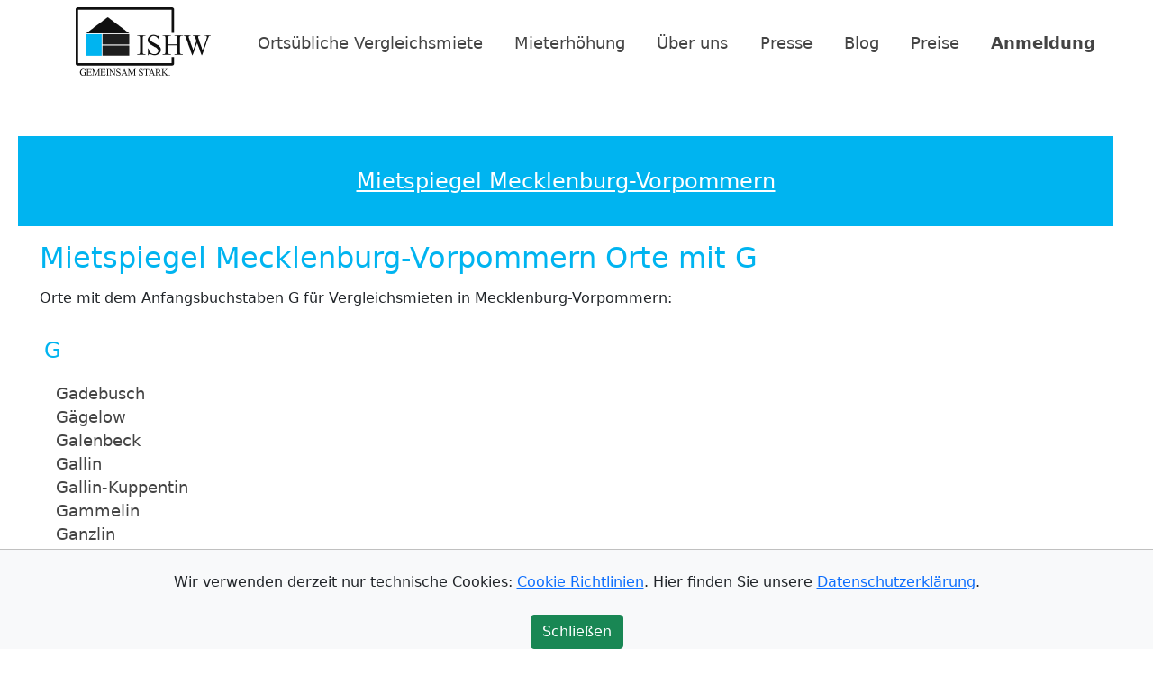

--- FILE ---
content_type: text/html; charset=utf-8
request_url: https://www.mietspiegel.com/mecklenburg-vorpommern-g.html
body_size: 4242
content:
<!doctype html>
<html lang="de">
<head>
    <meta charset="utf-8">
    <meta http-equiv="x-ua-compatible" content="ie=edge">
    <meta name="viewport" content="width=device-width, initial-scale=1.0">
    <meta name="robots" content="index, follow">
    <title>Mietspiegel Mecklenburg-Vorpommern: Orte mit G</title>
    <meta name="description" content="Mietspiegel und ortsübliche Vergleichsmieten für Orte im Bundesland Mecklenburg-Vorpommern die mit dem Buchstaben G beginnen.">
    <meta name="keywords" content="">
    <link rel="apple-touch-icon" sizes="120x120" href="static/favicon/apple-touch-icon.png">
    <link rel="icon" type="image/png" sizes="32x32" href="static/favicon/favicon-32x32.png">
    <link rel="icon" type="image/png" sizes="16x16" href="static/favicon/favicon-16x16.png">
    <link rel="manifest" href="static/favicon/site.webmanifest">
    <link rel="mask-icon" href="static/favicon/safari-pinned-tab.svg" color="#5bbad5">
    <link rel="shortcut icon" href="static/favicon/favicon.ico">
    <meta name="msapplication-TileColor" content="#da532c">
    <meta name="msapplication-config" content="static/favicon/browserconfig.xml">
    <meta name="theme-color" content="#ffffff">
    
    <link href="https://cdn.jsdelivr.net/npm/bootstrap@5.1.1/dist/css/bootstrap.min.css" rel="stylesheet" integrity="sha384-F3w7mX95PdgyTmZZMECAngseQB83DfGTowi0iMjiWaeVhAn4FJkqJByhZMI3AhiU" crossorigin="anonymous">
    <script src="https://cdn.jsdelivr.net/npm/bootstrap@5.1.1/dist/js/bootstrap.bundle.min.js" integrity="sha384-/bQdsTh/da6pkI1MST/rWKFNjaCP5gBSY4sEBT38Q/9RBh9AH40zEOg7Hlq2THRZ" crossorigin="anonymous"></script>
    
    <script src="https://cdn.jsdelivr.net/npm/js-cookie@3.0.1/dist/js.cookie.min.js"></script>
    
    <link rel="stylesheet" href="static/ishw.css">
    <script>
function initPage() {
    let consent = Cookies.get("consent");
    if (consent == "true") {
        showBanner(false);
        showExternalContent(true)
    } else if (consent == "false") {
        showBanner(false);
        showExternalContent(false)
    } else {
        showBanner(true)
        showExternalContent(true);
    }

let rubberduck = Cookies.get("rubberduck");
    if (rubberduck != "false") {
        
        setTimeout(showRubberduck, 10*1000);
    }
}

function showRubberduck() {
    let el = document.getElementById("rubberduck");
    if (el) {
        el.style.display = "block";
        el.style.transform = "rotate(0deg)";
        setTimeout(animateRubberduck, 100)
    }
}

function onCloseRubberduck() {
    let inOneHour = new Date(new Date().getTime() + 1 * 60 * 60 * 1000);
    Cookies.set("rubberduck", "false", { expires: inOneHour });
    let el = document.getElementById("rubberduck");
    if (el) {
        el.style.display = "none";
        el.style.transform = "rotate(0deg)";
    }
}

let rubberDegrees = [-10, 0, 10, 0, -10, 0, 10];
let rubberDegree = 0;

function animateRubberduck() {
    let el = document.getElementById("rubberduck");
    if (el) {
        if (rubberDegree >= rubberDegrees.length ) {
            rubberDegree = 0;
            el.style.transform = "rotate(0deg)";
            
        } else {
            let degree = rubberDegrees[rubberDegree];
            rubberDegree ++;
            el.style.transform = "rotate("+degree+"deg)";
            setTimeout(animateRubberduck, 100)
        }
    }
}


function showBanner(show) {
    let banner = document.getElementById("banner");
    if (banner) {
        if (show) {
            banner.style.display = "block"
        } else {
            banner.style.display = "none"
        }
    }
}

function onConsentTrue() {
    Cookies.set("consent", "true", { expires: 100 });
    showBanner(false);
    showExternalContent(true);
}
function onConsentFalse() {
    Cookies.set("consent", "false", { expires: 100 });
    showBanner(false);
    showExternalContent(false);
}

function showExternalContent(show) {
    let dankeMovie = document.getElementById("dankeMovie");
    if (dankeMovie) {
        if (show) {
            dankeMovie.innerHTML =
                '';
        } else {
            dankeMovie.innerHTML =
                '<div class="card">'
                '</div>';
        }
    }
}
    </script>        
<script defer type="text/javascript" src="https://api.pirsch.io/pirsch.js"
    id="pirschjs"
    data-code="gV4Iy2R9GJohvNQk3uYOuabXvKXgY05M"></script>
</head>
<body>
    <div id="rubberduck" class="dx-rubberduck" style="display: none;">
        <a class="dx-rubberduck-link" href="https://www.mietspiegel.com/register">
          <img id="rubberduckImage" src="static/Vermieter_Netzwerk_PopUp_Angebot.png" alt="Anmeldung Vermieter Netzwerk" class="dx-rubberduck-image">
        </a><br>
        <br>
        <button class="btn btn-secondary btn-sm" onclick="onCloseRubberduck();">Schließen</button>
    </div>
    <div class="container-fluid" style="padding-left:2em;max-width: 1280px;">
    <div class="row justify-content-center" style="padding-left:2em;">
        <nav class="navbar navbar-expand-lg navbar-light" style="padding-left:2em;">
        <a href="/" rel="home" aria-current="page"><img width="150" height="79" src="static/mietspiegel_logo_ishw_immobilien_software_haus_und_wohnung.png" class="custom-logo" alt="Mietspiegel Logo"></a>
            <button class="navbar-toggler ms-auto me-auto mb-3" type="button" data-bs-toggle="collapse" data-bs-target="#navbarSupportedContent" aria-controls="navbarSupportedContent" aria-expanded="false" aria-label="Toggle navigation">
                <span class="navbar-toggler-icon"></span>
            </button>
            <div class="collapse navbar-collapse" id="navbarSupportedContent">
                <ul class="navbar-nav ms-auto me-auto">

                    <li class="nav-item text-center">
                        <a class='ishw-nav-link ' href="ortsuebliche_vergleichsmiete.html">Ortsübliche&nbsp;Vergleichsmiete</a>
                    </li>
                	<li class="nav-item text-center">
                        <a class='ishw-nav-link ' href="mieterhoehung.html">Mieterhöhung</a>
                    </li>
                    <li class="nav-item text-center">
                        <a class='ishw-nav-link ' href="unternehmen.html">Über uns</a>
                    </li>
                    <li class="nav-item text-center">
                        <a class='ishw-nav-link ' href="presse.html">Presse</a>
                    </li>
                    <li class="nav-item text-center">
                        <a class='ishw-nav-link ' href="immobilien-blog.html">Blog</a>
                    </li>
                    <li class="nav-item text-center">
                        <a class='ishw-nav-link ' href="preise.html">Preise</a>
                    </li>
                    <li class="nav-item text-center">
                        <a class='ishw-nav-link ' style="font-weight:600" href="login">Anmeldung</a>
                    </li>
                </ul>
            </div>
        </nav>
    </div>
    </div> 
<br>
<div class="container-fluid">
<div class="row justify-content-center">
<div class="row" style="padding:2em;max-width:1280px;">
<div class="row justify-content-center" style="text-align:right;background-color:rgb(0, 180, 240);">
<div class="row" style="padding:2em;max-width:1280px;">
  <div align="center"><a href="https://www.mietspiegel.com/mecklenburg-vorpommern.html" title="Mietspiegel Mecklenburg-Vorpommern" class="ishw-alphabet-white">Mietspiegel Mecklenburg-Vorpommern</a></div>
</div>
</div>
				<div class="col-md-12" style="padding-right:2em;">
                <h2 class="ishw-h123">Mietspiegel Mecklenburg-Vorpommern Orte mit G</h2>
                <p>Orte mit dem Anfangsbuchstaben G für Vergleichsmieten in Mecklenburg-Vorpommern:</p>
                </div> 
                <div class="col-md-4" style="padding-right:2em;">
                <p class="ishw-alphabet">G</p>
                  <a href="https://www.mietspiegel.com/mecklenburg-vorpommern/gadebusch.html" title="Gadebusch" class="ishw-nav-link">Gadebusch</a><br>
                  <a href="https://www.mietspiegel.com/mecklenburg-vorpommern/gaegelow.html" title="Gägelow" class="ishw-nav-link">Gägelow</a><br>
                  <a href="https://www.mietspiegel.com/mecklenburg-vorpommern/galenbeck.html" title="Galenbeck" class="ishw-nav-link">Galenbeck</a><br>
                  <a href="https://www.mietspiegel.com/mecklenburg-vorpommern/gallin.html" title="Gallin" class="ishw-nav-link">Gallin</a><br>
                  <a href="https://www.mietspiegel.com/mecklenburg-vorpommern/gallin-kuppentin.html" title="Gallin-Kuppentin" class="ishw-nav-link">Gallin-Kuppentin</a><br>
                  <a href="https://www.mietspiegel.com/mecklenburg-vorpommern/gammelin.html" title="Gammelin" class="ishw-nav-link">Gammelin</a><br>
                  <a href="https://www.mietspiegel.com/mecklenburg-vorpommern/ganzlin.html" title="Ganzlin" class="ishw-nav-link">Ganzlin</a><br>
                  <a href="https://www.mietspiegel.com/mecklenburg-vorpommern/garz-mv.html" title="Garz" class="ishw-nav-link">Garz</a><br>
                  <a href="https://www.mietspiegel.com/mecklenburg-vorpommern/garz.html" title="Garz" class="ishw-nav-link">Garz</a><br>
                  <a href="https://www.mietspiegel.com/mecklenburg-vorpommern/gehlsbach.html" title="Gehlsbach" class="ishw-nav-link">Gehlsbach</a><br>
                  <a href="https://www.mietspiegel.com/mecklenburg-vorpommern/gelbensande.html" title="Gelbensande" class="ishw-nav-link">Gelbensande</a><br>
                  <a href="https://www.mietspiegel.com/mecklenburg-vorpommern/gielow.html" title="Gielow" class="ishw-nav-link">Gielow</a><br>
                  <a href="https://www.mietspiegel.com/mecklenburg-vorpommern/gingst.html" title="Gingst" class="ishw-nav-link">Gingst</a><br>
                  <a href="https://www.mietspiegel.com/mecklenburg-vorpommern/glasewitz.html" title="Glasewitz" class="ishw-nav-link">Glasewitz</a><br>
                  <a href="https://www.mietspiegel.com/mecklenburg-vorpommern/glasin.html" title="Glasin" class="ishw-nav-link">Glasin</a><br>
                  <a href="https://www.mietspiegel.com/mecklenburg-vorpommern/glasow.html" title="Glasow" class="ishw-nav-link">Glasow</a><br>
                  <a href="https://www.mietspiegel.com/mecklenburg-vorpommern/glewitz.html" title="Glewitz" class="ishw-nav-link">Glewitz</a><br>
                  <a href="https://www.mietspiegel.com/mecklenburg-vorpommern/glowe.html" title="Glowe" class="ishw-nav-link">Glowe</a><br>
                  <a href="https://www.mietspiegel.com/mecklenburg-vorpommern/gneven.html" title="Gneven" class="ishw-nav-link">Gneven</a><br>
                  <a href="https://www.mietspiegel.com/mecklenburg-vorpommern/gnevkow.html" title="Gnevkow" class="ishw-nav-link">Gnevkow</a><br>
                  <a href="https://www.mietspiegel.com/mecklenburg-vorpommern/gnewitz.html" title="Gnewitz" class="ishw-nav-link">Gnewitz</a><br>
                  <a href="https://www.mietspiegel.com/mecklenburg-vorpommern/gnoien.html" title="Gnoien" class="ishw-nav-link">Gnoien</a><br>
                  <a href="https://www.mietspiegel.com/mecklenburg-vorpommern/godendorf.html" title="Godendorf" class="ishw-nav-link">Godendorf</a><br>
                  <a href="https://www.mietspiegel.com/mecklenburg-vorpommern/goehlen.html" title="Göhlen" class="ishw-nav-link">Göhlen</a><br>
                  <a href="https://www.mietspiegel.com/mecklenburg-vorpommern/goehren-mv.html" title="Göhren" class="ishw-nav-link">Göhren</a><br>
                  <a href="https://www.mietspiegel.com/mecklenburg-vorpommern/goehren-lebbin.html" title="Göhren-Lebbin" class="ishw-nav-link">Göhren-Lebbin</a><br>
                  <a href="https://www.mietspiegel.com/mecklenburg-vorpommern/golchen.html" title="Golchen" class="ishw-nav-link">Golchen</a><br>
                  <a href="https://www.mietspiegel.com/mecklenburg-vorpommern/goldberg.html" title="Goldberg" class="ishw-nav-link">Goldberg</a><br>
                  <a href="https://www.mietspiegel.com/mecklenburg-vorpommern/gorlosen.html" title="Gorlosen" class="ishw-nav-link">Gorlosen</a><br>
                  <a href="https://www.mietspiegel.com/mecklenburg-vorpommern/goermin.html" title="Görmin" class="ishw-nav-link">Görmin</a><br>
                  <a href="https://www.mietspiegel.com/mecklenburg-vorpommern/gottesgabe.html" title="Gottesgabe" class="ishw-nav-link">Gottesgabe</a><br>
                  <a href="https://www.mietspiegel.com/mecklenburg-vorpommern/gotthun.html" title="Gotthun" class="ishw-nav-link">Gotthun</a><br>
                  <a href="https://www.mietspiegel.com/mecklenburg-vorpommern/graal-mueritz.html" title="Graal-Müritz" class="ishw-nav-link">Graal-Müritz</a><br>
                  <a href="https://www.mietspiegel.com/mecklenburg-vorpommern/grabow.html" title="Grabow" class="ishw-nav-link">Grabow</a><br>
                  <a href="https://www.mietspiegel.com/mecklenburg-vorpommern/grabowhoefe.html" title="Grabowhöfe" class="ishw-nav-link">Grabowhöfe</a><br>
                  <a href="https://www.mietspiegel.com/mecklenburg-vorpommern/grambin.html" title="Grambin" class="ishw-nav-link">Grambin</a><br>
                  <a href="https://www.mietspiegel.com/mecklenburg-vorpommern/grambow-mv.html" title="Grambow" class="ishw-nav-link">Grambow</a><br>
                  <a href="https://www.mietspiegel.com/mecklenburg-vorpommern/grambow.html" title="Grambow" class="ishw-nav-link">Grambow</a><br>
                  <a href="https://www.mietspiegel.com/mecklenburg-vorpommern/grammendorf.html" title="Grammendorf" class="ishw-nav-link">Grammendorf</a><br>
                  <a href="https://www.mietspiegel.com/mecklenburg-vorpommern/grammentin.html" title="Grammentin" class="ishw-nav-link">Grammentin</a><br>
                  <a href="https://www.mietspiegel.com/mecklenburg-vorpommern/grammow.html" title="Grammow" class="ishw-nav-link">Grammow</a><br>
                  <a href="https://www.mietspiegel.com/mecklenburg-vorpommern/gransebieth.html" title="Gransebieth" class="ishw-nav-link">Gransebieth</a><br>
                  <a href="https://www.mietspiegel.com/mecklenburg-vorpommern/granzin.html" title="Granzin" class="ishw-nav-link">Granzin</a><br>
                  <a href="https://www.mietspiegel.com/mecklenburg-vorpommern/grapzow.html" title="Grapzow" class="ishw-nav-link">Grapzow</a><br>
                  <a href="https://www.mietspiegel.com/mecklenburg-vorpommern/grebs-niendorf.html" title="Grebs-Niendorf" class="ishw-nav-link">Grebs-Niendorf</a><br>
                  <a href="https://www.mietspiegel.com/mecklenburg-vorpommern/greifswald.html" title="Greifswald" class="ishw-nav-link">Greifswald</a><br>
                  <a href="https://www.mietspiegel.com/mecklenburg-vorpommern/gremersdorf-buchholz.html" title="Gremersdorf-Buchholz" class="ishw-nav-link">Gremersdorf-Buchholz</a><br>
                  <a href="https://www.mietspiegel.com/mecklenburg-vorpommern/gresse.html" title="Gresse" class="ishw-nav-link">Gresse</a><br>
                  <a href="https://www.mietspiegel.com/mecklenburg-vorpommern/greven-mv.html" title="Greven" class="ishw-nav-link">Greven</a><br>
                  <a href="https://www.mietspiegel.com/mecklenburg-vorpommern/grevesmuehlen.html" title="Grevesmühlen" class="ishw-nav-link">Grevesmühlen</a><br>
                  <a href="https://www.mietspiegel.com/mecklenburg-vorpommern/gribow.html" title="Gribow" class="ishw-nav-link">Gribow</a><br>
                  <a href="https://www.mietspiegel.com/mecklenburg-vorpommern/grieben.html" title="Grieben" class="ishw-nav-link">Grieben</a><br>
                  <a href="https://www.mietspiegel.com/mecklenburg-vorpommern/grimmen.html" title="Grimmen" class="ishw-nav-link">Grimmen</a><br>
                  <a href="https://www.mietspiegel.com/mecklenburg-vorpommern/grischow.html" title="Grischow" class="ishw-nav-link">Grischow</a><br>
                  <a href="https://www.mietspiegel.com/mecklenburg-vorpommern/gross-godems.html" title="Groß Godems" class="ishw-nav-link">Groß Godems</a><br>
                  <a href="https://www.mietspiegel.com/mecklenburg-vorpommern/gross-kelle.html" title="Groß Kelle" class="ishw-nav-link">Groß Kelle</a><br>
                  <a href="https://www.mietspiegel.com/mecklenburg-vorpommern/gross-kiesow.html" title="Groß Kiesow" class="ishw-nav-link">Groß Kiesow</a><br>
                  <a href="https://www.mietspiegel.com/mecklenburg-vorpommern/gross-kordshagen.html" title="Groß Kordshagen" class="ishw-nav-link">Groß Kordshagen</a><br>
                  <a href="https://www.mietspiegel.com/mecklenburg-vorpommern/gross-krams.html" title="Groß Krams" class="ishw-nav-link">Groß Krams</a><br>
                  <a href="https://www.mietspiegel.com/mecklenburg-vorpommern/gross-laasch.html" title="Groß Laasch" class="ishw-nav-link">Groß Laasch</a><br>
                  <a href="https://www.mietspiegel.com/mecklenburg-vorpommern/gross-luckow.html" title="Groß Luckow" class="ishw-nav-link">Groß Luckow</a><br>
                  <a href="https://www.mietspiegel.com/mecklenburg-vorpommern/gross-miltzow.html" title="Groß Miltzow" class="ishw-nav-link">Groß Miltzow</a><br>
                  <a href="https://www.mietspiegel.com/mecklenburg-vorpommern/gross-mohrdorf.html" title="Groß Mohrdorf" class="ishw-nav-link">Groß Mohrdorf</a><br>
                  <a href="https://www.mietspiegel.com/mecklenburg-vorpommern/gross-molzahn.html" title="Groß Molzahn" class="ishw-nav-link">Groß Molzahn</a><br>
                  <a href="https://www.mietspiegel.com/mecklenburg-vorpommern/gross-nemerow.html" title="Groß Nemerow" class="ishw-nav-link">Groß Nemerow</a><br>
                  <a href="https://www.mietspiegel.com/mecklenburg-vorpommern/gross-plasten.html" title="Groß Plasten" class="ishw-nav-link">Groß Plasten</a><br>
                  <a href="https://www.mietspiegel.com/mecklenburg-vorpommern/gross-polzin.html" title="Groß Polzin" class="ishw-nav-link">Groß Polzin</a><br>
                  <a href="https://www.mietspiegel.com/mecklenburg-vorpommern/gross-roge.html" title="Groß Roge" class="ishw-nav-link">Groß Roge</a><br>
                  <a href="https://www.mietspiegel.com/mecklenburg-vorpommern/gross-schwiesow.html" title="Groß Schwiesow" class="ishw-nav-link">Groß Schwiesow</a><br>
                  <a href="https://www.mietspiegel.com/mecklenburg-vorpommern/gross-stieten.html" title="Groß Stieten" class="ishw-nav-link">Groß Stieten</a><br>
                  <a href="https://www.mietspiegel.com/mecklenburg-vorpommern/gross-teetzleben.html" title="Groß Teetzleben" class="ishw-nav-link">Groß Teetzleben</a><br>
                  <a href="https://www.mietspiegel.com/mecklenburg-vorpommern/gross-wokern.html" title="Groß Wokern" class="ishw-nav-link">Groß Wokern</a><br>
                  <a href="https://www.mietspiegel.com/mecklenburg-vorpommern/gross-wuestenfelde.html" title="Groß Wüstenfelde" class="ishw-nav-link">Groß Wüstenfelde</a><br>
                  <a href="https://www.mietspiegel.com/mecklenburg-vorpommern/gruenow.html" title="Grünow" class="ishw-nav-link">Grünow</a><br>
                  <a href="https://www.mietspiegel.com/mecklenburg-vorpommern/gueltz.html" title="Gültz" class="ishw-nav-link">Gültz</a><br>
                  <a href="https://www.mietspiegel.com/mecklenburg-vorpommern/guelzow-mv.html" title="Gülzow" class="ishw-nav-link">Gülzow</a><br>
                  <a href="https://www.mietspiegel.com/mecklenburg-vorpommern/guelzow-pruezen.html" title="Gülzow-Prüzen" class="ishw-nav-link">Gülzow-Prüzen</a><br>
                  <a href="https://www.mietspiegel.com/mecklenburg-vorpommern/gustow.html" title="Gustow" class="ishw-nav-link">Gustow</a><br>
                  <a href="https://www.mietspiegel.com/mecklenburg-vorpommern/guestrow.html" title="Güstrow" class="ishw-nav-link">Güstrow</a><br>
                  <a href="https://www.mietspiegel.com/mecklenburg-vorpommern/gutow.html" title="Gutow" class="ishw-nav-link">Gutow</a><br>
                  <a href="https://www.mietspiegel.com/mecklenburg-vorpommern/guetzkow.html" title="Gützkow" class="ishw-nav-link">Gützkow</a><br>
                </p>
      </div>
      <div class="row justify-content-center">
<div class="row" style="padding:2em;padding-top:1em;padding-bottom:1em;max-width: 1200px;background-color:rgb(90, 90, 90);border-radius: .2em;">
  <div class="col-md-12">
        <p align="center" style="padding-top:2em;"><a href="register" class="ishw-btn-blue">Jetzt kostenlos anmelden!</a></p>
      </div>
  </div>
</div>
</div>
</div>
</div>
</div>
	<div class="container-fluid">
		<div class="row justify-content-center">
			<div class="col" style="max-width: 1280px;">
				<div class="ishw-footer"><br>
					<br>
					<div class="row">
						<div class="col-12 col-md-auto text-center">
							<small>Copyright © 2021 <a class="ishw-footer-link" href="https://www.mietspiegel.com/" title="Mietspiegel - ortsübliche Vergleichsmieten"><span>mietspiegel.com</span></a></small>
						</div>
                        <div class="col-12 col-md-auto ms-auto text-center">
							<small><a href="https://www.facebook.com/mietspiegel.vergleichsmieten" target="_blank"><img src="mietspiegel_vergleichsmieten_facebook.jpg" style="max-width:100%;padding:1em;" alt="Facebook"></a> <a href="https://www.youtube.com/@mietspiegel" target="_blank"><img src="mietspiegel_vergleichsmieten_youtube.jpg" style="max-width:100%;padding:1em;" alt="Youtube"></a> <a href="https://www.instagram.com/mietspiegel/" target="_blank"><img src="mietspiegel_vergleichsmieten_instagram.jpg" style="max-width:100%;padding:1em;" alt="Instagram"></a> <a href="https://www.linkedin.com/company/mietspiegel" target="_blank"><img src="mietspiegel_vergleichsmieten_linkedin.jpg" style="max-width:100%;padding:1em;" alt="Linkedin"></a> <a href="https://twitter.com/mietspiegel_com" target="_blank"><img src="mietspiegel_vergleichsmieten_twitter.jpg" style="max-width:100%;padding:1em;" alt="Twitter"></a></small>
						</div>
						<div class="col-12 col-md-auto ms-auto text-center">
							<a class="ishw-footer-link" href="kontakt.html"><small>Kontakt</small></a> &nbsp;
							<a class="ishw-footer-link" href="impressum.html"><small>Impressum</small></a> &nbsp;
							<a class="ishw-footer-link" href="datenschutz.html"><small>Datenschutz</small></a> &nbsp;
							<a class="ishw-footer-link" href="agb.html"><small>AGB</small></a> &nbsp;
                            <a class="ishw-footer-link" href="datensicherheit.html"><small>Datensicherheit</small></a>
						</div>
					</div>
				</div>
			</div>
		</div>
	</div> 		
	<br>
	<div id="banner" class="fixed-bottom bg-light" style="display: none">
		<div class="container-fluid text-center" style="max-width: 1280px;border-top: 1px solid silver;">
			<br>
			Wir verwenden derzeit nur technische Cookies: <a href="https://www.mietspiegel.com/cookies.html">Cookie Richtlinien</a>. Hier finden Sie unsere <a href="https://www.mietspiegel.com/datenschutz.html">Datenschutzerklärung</a>.<br>
			<br>
			<button class="btn btn-success" onclick="onConsentTrue();">Schließen</button>
			<br>
		</div>
	</div>
	<script>
		initPage();
	</script>
</body>
</html>

